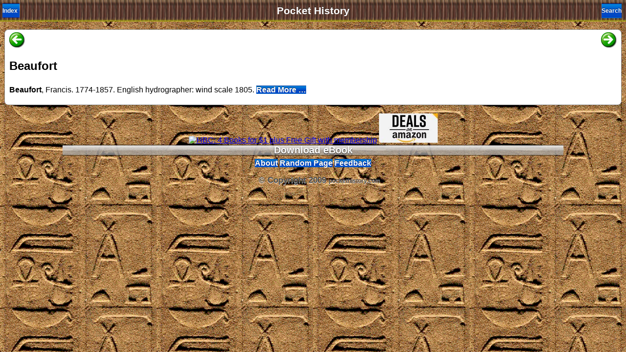

--- FILE ---
content_type: text/html
request_url: https://m.pockethistory.com/book/beaufortfrancis.html
body_size: 1115
content:
<!DOCTYPE html PUBLIC "-//W3C//DTD XHTML 1.0 Strict//EN" "http://www.w3.org/TR/xhtml1/DTD/xhtml1-strict.dtd"><html xmlns="http://www.w3.org/1999/xhtml"><head><meta content="no" name="apple-mobile-web-app-capable" /><meta content="text/html; charset=iso-8859-1" http-equiv="Content-Type" /><link href="../images/parth90.png" rel="apple-touch-icon" /><meta content="minimum-scale=1.0, width=device-width, maximum-scale=0.6667, user-scalable=no" name="viewport" /><meta name="format-detection" content="telephone=no"><link href="../css/mph.css" rel="stylesheet" type="text/css" /><script src="../javascript/mph.js" type="text/javascript"></script><title>Beaufort History</title><meta name="keywords" content="Beaufort, Beaufort history, history, iphone, mobile, pockethistory, pocket history" /><meta name="description" content="History of Beaufort" /><link rel="icon" href="../images/favicon.ico" type="image/x-icon" /><link rel="shortcut icon" href="../images/favicon.ico" type="image/x-icon" /></head><body><div id="topbar"><div id="title"><a href="../index.html">Pocket History</a></div><div id="leftnav"><a href="b.html">Index</a></div><div id="rightbutton"><a href="../search.php?q=Beaufort">Search</a></div></div><div id="content"><ul class="pageitem"><li class="textbox"><span class="header"><a href="beatrice.html"><img src="../images/arrowleft.png" /></a><a href="beaufortfrancois.html"><img src="../images/arrowright.png" align="right" /></a></span><h2>Beaufort</h2><span class="ph">
<p><b>Beaufort</b>, Francis. 1774-1857. English hydrographer: wind scale 1805. <span id="inlinebutton"><a href="../read.php?q=Beaufort" target="amazon" class="noeffect" rel="nofollow">Read&nbsp;More&nbsp;&hellip;</a></span></p>
</span></li></ul></div>
<center>
<a href="http://www.tkqlhce.com/click-2529606-10424713" target="_blank">
<img src="http://www.ftjcfx.com/image-2529606-10424713" width="120" height="60" alt="HBC: 4 Books for $1 plus Free Gift with membership" border="0"/></a>

<a href="http://benlo.com/shop/shop.php?shop=h&for=history" target="_blank">
<img src="amazondeals160.jpg" width="120" height="60" alt="LGA: 5 books for $.99" border="0"/></a>
</center>
<div class="buttonwhite" style="margin: 0 auto"><a href="../about.html#download">Download eBook</a></div><div align="center"><span id="inlinebutton"><a href="../about.html">About</a></span><span id="inlinebutton"><a href="../random.php">Random Page</a></span><span id="inlinebutton"><a href="../feedback.html">Feedback</a></span></div><div id="footer"><span class="graytitle">&copy; Copyright 2009 <a href="http://pockethistory.com" target="_blank">pockethistory.com</a></span><script defer src="https://static.cloudflareinsights.com/beacon.min.js/vcd15cbe7772f49c399c6a5babf22c1241717689176015" integrity="sha512-ZpsOmlRQV6y907TI0dKBHq9Md29nnaEIPlkf84rnaERnq6zvWvPUqr2ft8M1aS28oN72PdrCzSjY4U6VaAw1EQ==" data-cf-beacon='{"version":"2024.11.0","token":"631dae4b523f4f63b37f750a5d8d5894","r":1,"server_timing":{"name":{"cfCacheStatus":true,"cfEdge":true,"cfExtPri":true,"cfL4":true,"cfOrigin":true,"cfSpeedBrain":true},"location_startswith":null}}' crossorigin="anonymous"></script>
</body></html>
